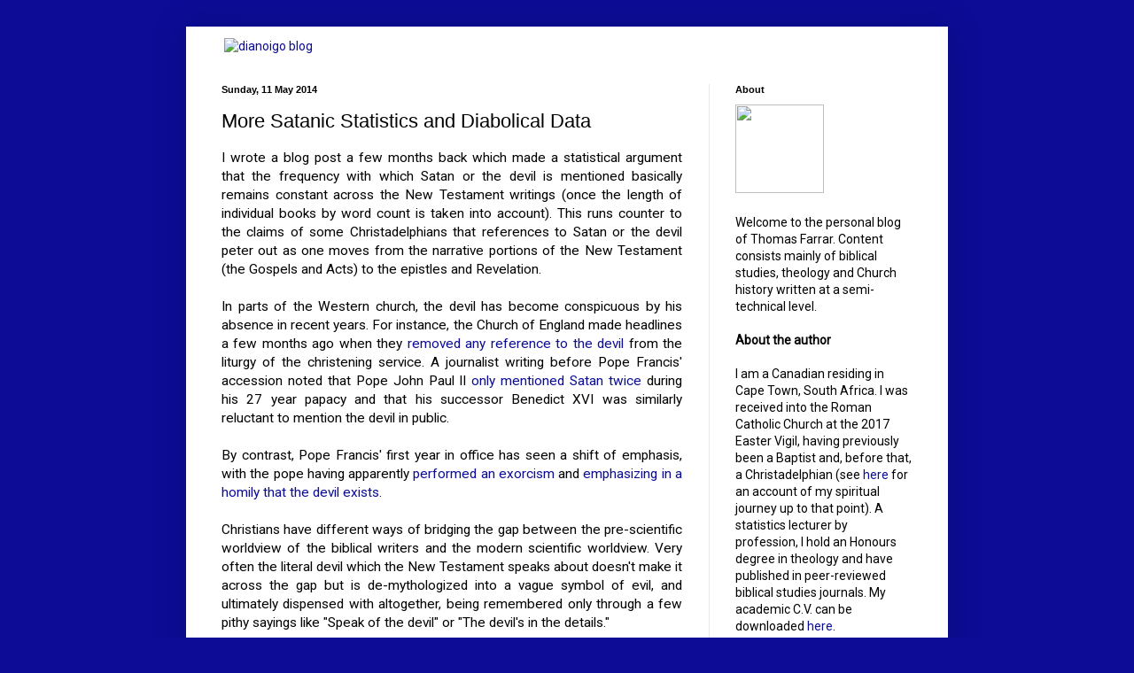

--- FILE ---
content_type: text/javascript; charset=utf-8
request_url: https://unpkg.com/littlefoot@4.1.3/dist/littlefoot.js
body_size: 2976
content:
!function(t,e){"object"==typeof exports&&"undefined"!=typeof module?e(exports):"function"==typeof define&&define.amd?define(["exports"],e):e((t="undefined"!=typeof globalThis?globalThis:t||self).littlefoot={})}(this,(function(t){"use strict";function e(t,e){t.classList.add(e)}function n(t,e){t.classList.remove(e)}function o(t,e){return t.classList.contains(e)}const i="littlefoot__tooltip";function s(t,e){var n,o;return(null!==(o=null===(n=t.ownerDocument)||void 0===n?void 0:n.defaultView)&&void 0!==o?o:window).getComputedStyle(t).getPropertyValue(e)||""}function r(t,e){const n=Number.parseFloat(s(t,e));return Number.isNaN(n)?0:n}function l(t){const e=r(t,"margin-left"),n=t.offsetWidth-e;return(t.getBoundingClientRect().left+n/2)/window.innerWidth}function c(t,o,i){const[s,c]=function(t,e){const n=r(e,"margin-top"),o=2*n+e.offsetHeight,i=t.getBoundingClientRect().top+t.offsetHeight/2,s=window.innerHeight-i;return s>=o||s>=i?["below",s-n-15]:["above",i-n-15]}(o,t);if(i!==s){n(t,"is-"+i),e(t,"is-"+s);const r=100*l(o)+"%",c="above"===s?"100%":"0";t.style.transformOrigin=r+" "+c}return[s,c]}const a="is-active",u="is-changing",d="is-scrollable";function f({id:t,button:f,content:m,host:p,popover:v,wrapper:h}){let b=0,g="above";const y=()=>document.body.contains(v);return{id:t,activate:t=>{f.setAttribute("aria-expanded","true"),e(f,u),e(f,a),f.insertAdjacentElement("afterend",v),v.style.maxWidth=document.body.clientWidth+"px",b=function(t){const e=s(t,"max-height");if(""===e||"none"===e)return Number.POSITIVE_INFINITY;const n=Number.parseFloat(e);return Number.isNaN(n)?Number.POSITIVE_INFINITY:Math.round(n)}(m),null==t||t(v,f)},dismiss:t=>{f.setAttribute("aria-expanded","false"),e(f,u),n(f,a),n(v,a),null==t||t(v,f)},isActive:()=>o(f,a),isReady:()=>!o(f,u),ready:()=>{e(v,a),n(f,u)},remove:()=>{v.remove(),n(f,u)},reposition:()=>{if(y()){const[t,o]=c(v,f,g);g=t,m.style.maxHeight=Math.min(b,o)+"px",v.offsetHeight<m.scrollHeight?(e(v,d),m.setAttribute("tabindex","0")):(n(v,d),m.removeAttribute("tabindex"))}},resize:()=>{y()&&(v.style.left=function(t,e){const n=t.offsetWidth;return-l(e)*n+r(e,"margin-left")+e.offsetWidth/2}(m,f)+"px",h.style.maxWidth=m.offsetWidth+"px",function(t,e){const n=t.querySelector("."+i);n&&(n.style.left=100*l(e)+"%")}(v,f))},destroy:()=>p.remove()}}function m(t,e=0){let n,o=0;return function(...i){const s=Date.now(),r=Math.max(0,o+e-s);if(0===r)return o=s,void t.apply(this,i);void 0!==n&&window.clearTimeout(n),n=window.setTimeout((()=>{o=Date.now(),n=void 0,t.apply(this,i)}),r)}}const p="is-fully-scrolled",v=t=>o=>{const i=o.currentTarget,s=-o.deltaY;s>0&&n(t,p),i&&s<=0&&s<i.clientHeight+i.scrollTop-i.scrollHeight&&e(t,p)};const h="littlefoot__content",b="littlefoot__wrapper",g="littlefoot--print",y=(...t)=>t.forEach((t=>{e(t,g)}));function w(t,e){return Array.from(t.querySelectorAll(e))}function E(t,e){return t.querySelector("."+e)||t.firstElementChild||t}function T(t){const e=document.createElement("div");e.innerHTML=t;const n=e.firstElementChild;return n.remove(),n}function x(t){return void 0!==t}function A(t){const e=t.parentElement,n=w(e,":scope > :not(."+g+")"),o=n.filter((t=>"HR"===t.tagName));n.length===o.length&&(y(...o.concat(e)),A(e))}function D(t,e){const n=t.parentElement;t.remove(),n&&n!==e&&!n.innerHTML.replace(/(\[\]|&nbsp;|\s)/g,"")&&D(n,e)}function S([t,e,n],o){const i=T(n.outerHTML);w(i,'[href$="#'+t+'"]').forEach((t=>{D(t,i)}));const s=i.innerHTML.trim();return[e,n,{id:String(o+1),number:o+1,reference:"lf-"+t,content:s.startsWith("<")?s:"<p>"+s+"</p>"}]}function O(t){return e=>t.replace(/<%=?\s*(\w+?)\s*%>/g,((t,n)=>{var o;return String(null!==(o=e[n])&&void 0!==o?o:"")}))}function H(t,e){const n=O(t),o=O(e);return([t,e])=>{const i=e.id,s=T('<span class="littlefoot">'+n(e)+"</span>"),r=s.firstElementChild;r.setAttribute("aria-expanded","false"),r.dataset.footnoteButton="",r.dataset.footnoteId=i;const l=T(o(e));l.dataset.footnotePopover="",l.dataset.footnoteId=i;const c=E(l,b),a=E(l,h);return function(t,e){t.addEventListener("wheel",m(v(e),16))}(a,l),t.insertAdjacentElement("beforebegin",s),{id:i,button:r,host:s,popover:l,content:a,wrapper:c}}}function N({allowDuplicates:t,anchorParentSelector:e,anchorPattern:o,buttonTemplate:i,contentTemplate:s,footnoteSelector:r,numberResetSelector:l,scope:c}){const a=function(t,e,n){return w(t,n+' a[href*="#"]').filter((t=>(t.href+t.rel).match(e)))}(document,o,c).map(function(t,e,n,o){const i=[];return s=>{var r;const l=s.href.split("#")[1];if(!l)return;const c=null===(r=w(t,"#"+window.CSS.escape(l)).find((t=>e||!i.includes(t))))||void 0===r?void 0:r.closest(o);if(!c)return;i.push(c);const a=s.closest(n)||s;return[a.id||s.id,a,c]}}(document,t,e,r)).filter(x).map(S).map(l?function(t){let e=0,n=null;return([o,i,s])=>{const r=o.closest(t);return e=n===r?e+1:1,n=r,[o,i,Object.assign(Object.assign({},s),{number:e})]}}(l):t=>t).map((([t,e,n])=>(y(t,e),A(e),[t,n]))).map(H(i,s)).map(f);return{footnotes:a,unmount(){a.forEach((t=>{t.destroy()})),w(document,"."+g).forEach((t=>{n(t,g)}))}}}const _="[data-footnote-id]",I=(t,e)=>t.target.closest(e),M=t=>null==t?void 0:t.dataset.footnoteId,C=t=>e=>{e.preventDefault();const n=I(e,_),o=M(n);o&&t(o)},L=document.addEventListener,P=window.addEventListener,R=(t,e,n,o)=>L(t,(t=>{const o=t.target;(null==o?void 0:o.closest(e))&&n.call(o,t)}),o);const W={activateDelay:100,activateOnHover:!1,allowDuplicates:!0,allowMultiple:!1,anchorParentSelector:"sup",anchorPattern:/(fn|footnote|note)[:\-_\d]/gi,dismissDelay:100,dismissOnUnhover:!1,dismissOnDocumentTouch:!0,footnoteSelector:"li",hoverDelay:250,numberResetSelector:"",scope:"",contentTemplate:`<aside class="littlefoot__popover" id="fncontent:<% id %>"><div class="${b}"><div class="${h}"><% content %></div></div><div class="${i}"></div></aside>`,buttonTemplate:'<button class="littlefoot__button" id="<% reference %>" title="See Footnote <% number %>"><svg role="img" aria-labelledby="title-<% reference %>" viewbox="0 0 31 6" preserveAspectRatio="xMidYMid"><title id="title-<% reference %>">Footnote <% number %></title><circle r="3" cx="3" cy="3" fill="white"></circle><circle r="3" cx="15" cy="3" fill="white"></circle><circle r="3" cx="27" cy="3" fill="white"></circle></svg></button>'};function j(t={}){const e=Object.assign(Object.assign({},W),t),n=function({footnotes:t,unmount:e},n){let o;const i=t=>e=>{e.isReady()&&(e.dismiss(n.dismissCallback),setTimeout(e.remove,t))},s=e=>o=>{n.allowMultiple||t.filter((t=>t.id!==o.id)).forEach(i(n.dismissDelay)),o.isReady()&&(o.activate(n.activateCallback),o.reposition(),o.resize(),setTimeout(o.ready,e))},r=e=>n=>{const o=t.find((t=>t.id===n));o&&e(o)},l=()=>t.forEach(i(n.dismissDelay));return{activate:(t,e)=>r(s(e))(t),dismiss:(t,e)=>r(i(e))(t),dismissAll:l,touchOutside:()=>{n.dismissOnDocumentTouch&&l()},repositionAll:()=>t.forEach((t=>{t.reposition()})),resizeAll:()=>t.forEach((t=>{t.resize()})),toggle:r((t=>t.isActive()?i(n.dismissDelay)(t):s(n.activateDelay)(t))),hover:r((t=>{o=t.id,n.activateOnHover&&!t.isActive()&&s(n.hoverDelay)(t)})),unhover:r((e=>{e.id===o&&(o=null),n.dismissOnUnhover&&setTimeout((()=>t.filter((t=>t.id!==o)).forEach(i(n.dismissDelay))),n.hoverDelay)})),unmount:e}}(N(e),e),o=function(t){const e=e=>{const n=I(e,"[data-footnote-button]"),o=M(n);o?(e.preventDefault(),t.toggle(o)):I(e,"[data-footnote-popover]")||t.touchOutside()},n=m(t.repositionAll,16),o=m(t.resizeAll,16),i=C(t.hover),s=C(t.unhover),r=new AbortController,l={signal:r.signal};return L("touchend",e,l),L("click",e,l),L("keyup",(e=>{27!==e.keyCode&&"Escape"!==e.key&&"Esc"!==e.key||t.dismissAll()}),l),L("gestureend",n,l),P("scroll",n,l),P("resize",o,l),R("mouseover",_,i,l),R("mouseout",_,s,l),()=>{r.abort()}}(n);return{activate(t,o=e.activateDelay){n.activate(t,o)},dismiss(t,o=e.dismissDelay){void 0===t?n.dismissAll():n.dismiss(t,o)},unmount(){o(),n.unmount()},getSetting:t=>e[t],updateSetting(t,n){e[t]=n}}}t.default=j,t.littlefoot=j,Object.defineProperty(t,"__esModule",{value:!0})}));
